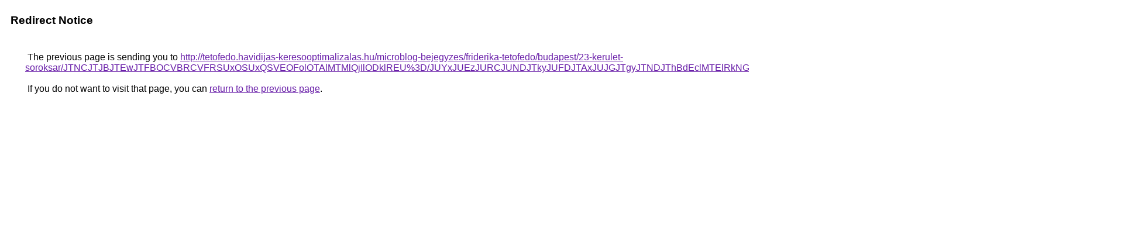

--- FILE ---
content_type: text/html; charset=UTF-8
request_url: https://cse.google.ch/url?q=http%3A%2F%2Ftetofedo.havidijas-keresooptimalizalas.hu%2Fmicroblog-bejegyzes%2Ffriderika-tetofedo%2Fbudapest%2F23-kerulet-soroksar%2FJTNCJTJBJTEwJTFBOCVBRCVFRSUxOSUxQSVEOFolOTAlMTMlQjIlODklREU%253D%2FJUYxJUEzJURCJUNDJTkyJUFDJTAxJUJGJTgyJTNDJThBdEclMTElRkNG%2FJURFXyVENCVBOSVBRCUyQyVEMiVDMSVDNCU1RGslQ0YlRUIlRTklQ0MlMTg%253D%2F
body_size: 584
content:
<html lang="en"><head><meta http-equiv="Content-Type" content="text/html; charset=UTF-8"><title>Redirect Notice</title><style>body,div,a{font-family:Roboto,Arial,sans-serif}body{background-color:var(--xhUGwc);margin-top:3px}div{color:var(--YLNNHc)}a:link{color:#681da8}a:visited{color:#681da8}a:active{color:#ea4335}div.mymGo{border-top:1px solid var(--gS5jXb);border-bottom:1px solid var(--gS5jXb);background:var(--aYn2S);margin-top:1em;width:100%}div.aXgaGb{padding:0.5em 0;margin-left:10px}div.fTk7vd{margin-left:35px;margin-top:35px}</style></head><body><div class="mymGo"><div class="aXgaGb"><font style="font-size:larger"><b>Redirect Notice</b></font></div></div><div class="fTk7vd">&nbsp;The previous page is sending you to <a href="http://tetofedo.havidijas-keresooptimalizalas.hu/microblog-bejegyzes/friderika-tetofedo/budapest/23-kerulet-soroksar/JTNCJTJBJTEwJTFBOCVBRCVFRSUxOSUxQSVEOFolOTAlMTMlQjIlODklREU%3D/JUYxJUEzJURCJUNDJTkyJUFDJTAxJUJGJTgyJTNDJThBdEclMTElRkNG/JURFXyVENCVBOSVBRCUyQyVEMiVDMSVDNCU1RGslQ0YlRUIlRTklQ0MlMTg%3D/">http://tetofedo.havidijas-keresooptimalizalas.hu/microblog-bejegyzes/friderika-tetofedo/budapest/23-kerulet-soroksar/JTNCJTJBJTEwJTFBOCVBRCVFRSUxOSUxQSVEOFolOTAlMTMlQjIlODklREU%3D/JUYxJUEzJURCJUNDJTkyJUFDJTAxJUJGJTgyJTNDJThBdEclMTElRkNG/JURFXyVENCVBOSVBRCUyQyVEMiVDMSVDNCU1RGslQ0YlRUIlRTklQ0MlMTg%3D/</a>.<br><br>&nbsp;If you do not want to visit that page, you can <a href="#" id="tsuid_6us6adniE_KB5OMPpLKIuAc_1">return to the previous page</a>.<script nonce="esjh_z8uloOsmXKP5sI06Q">(function(){var id='tsuid_6us6adniE_KB5OMPpLKIuAc_1';(function(){document.getElementById(id).onclick=function(){window.history.back();return!1};}).call(this);})();(function(){var id='tsuid_6us6adniE_KB5OMPpLKIuAc_1';var ct='originlink';var oi='unauthorizedredirect';(function(){document.getElementById(id).onmousedown=function(){var b=document&&document.referrer,a="encodeURIComponent"in window?encodeURIComponent:escape,c="";b&&(c=a(b));(new Image).src="/url?sa=T&url="+c+"&oi="+a(oi)+"&ct="+a(ct);return!1};}).call(this);})();</script><br><br><br></div></body></html>